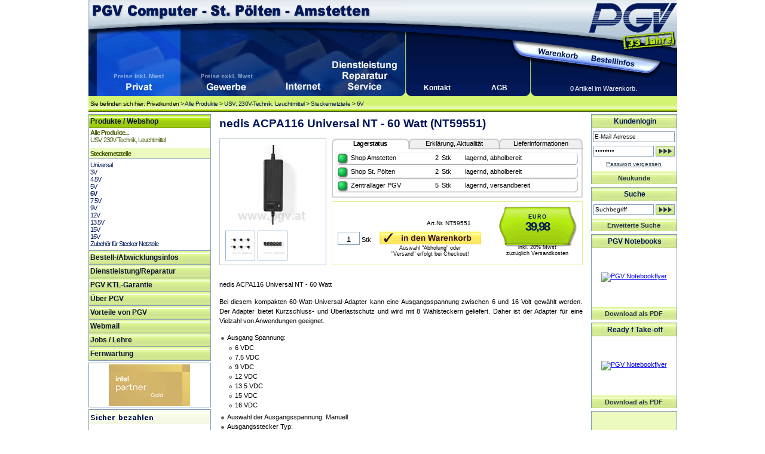

--- FILE ---
content_type: text/css
request_url: https://www.pgv.at/shop/css_lagerstand.css
body_size: 1328
content:
#lagerbox_wrapper {
	text-align: center;
	position: relative;
	float: right;
	width: 420px;
	z-index: 10;
	margin: 0px;
	padding: 0px;
	background-color: #FFFFFF;
}
#lagerbox_lagerstatus {
	width: 420px;
	clear: both;
	visibility: visible;
}
#uslagerstatus {
	float: left;
	height: 19px;
	width: 129px;
	background-image: url(images/design/inhalte/lagerstand/lagerbox_lagerstatus_inaktiv.gif);
	font-size: 11px;
	line-height: 17px;
}
#lagerbox_lagerstatus #uslagerstatus {
	float: left;
	height: 19px;
	width: 129px;
	background-image: url(images/design/inhalte/lagerstand/lagerbox_lagerstatus_aktiv.gif);
	font-size: 11px;
	line-height: 17px;
	font-weight: bold;
	letter-spacing: -0.05em;
}
#uslagererklaerung {
	float: left;
	height: 19px;
	width: 152px;
	background-image: url(images/design/inhalte/lagerstand/lagerbox_lagererklaerung_inaktiv.gif);
	text-decoration: none;
	font-size: 11px;
	line-height: 17px;
}
#lagerbox_wrapper #lagerbox_lagerstatus #uslagererklaerung a {
	color: #000000;
}
#lagerbox_wrapper #lagerbox_lagerstatus #uslagerlieferinfo a {
	color: #000000;
}
#lagerbox_wrapper #lagerbox_lieferbox #uslagerstatus a {
	color: #000000;
}
#lagerbox_wrapper #lagerbox_lieferbox #uslagererklaerung a {
	color: #000000;
}
#lagerbox_wrapper #lagerbox_erklaerungsbox #uslagerstatus a {
	color: #000000;
}
#lagerbox_wrapper #lagerbox_erklaerungsbox #uslagerlieferinfo a {
	color: #000000;
}

#lagerbox_erklaerungsbox {
	width: 420px;
	clear: both;
	position: absolute;
	visibility: hidden;
	left: 0px;
	top: 0px;
}
#lagerbox_erklaerungsbox  #uslagererklaerung {
	float: left;
	height: 19px;
	width: 152px;
	background-image: url(images/design/inhalte/lagerstand/lagerbox_lagererklaerung_aktiv.gif);
	text-decoration: none;
	font-size: 11px;
	line-height: 17px;
	font-weight: bold;
	letter-spacing: -0.05em;
}




#uslagerlieferinfo {
	float: left;
	height: 19px;
	width: 139px;
	background-image: url(images/design/inhalte/lagerstand/lagerbox_lagerlieferinfo_inaktiv.gif);
	font-size: 11px;
	line-height: 17px;
}
#lagerbox_lieferbox {
	width: 420px;
	clear: both;
	position: absolute;
	visibility: hidden;
	left: 0px;
	top: 0px;
}
#lagerbox_lieferbox p {
	padding: 0px;
	border-top-style: none;
	border-right-style: none;
	border-bottom-style: none;
	border-left-style: none;
	margin-top: 7px;
	margin-right: 0px;
	margin-bottom: 3px;
	margin-left: 0px;
}

#lagerbox_lieferbox  #uslagerlieferinfo {
	float: left;
	height: 19px;
	width: 139px;
	background-image: url(images/design/inhalte/lagerstand/lagerbox_lagerlieferinfo_aktiv.gif);
	font-size: 11px;
	line-height: 17px;
	font-weight: bold;
	letter-spacing: -0.05em;
}


#uslagerstatus a, #uslagererklaerung a, #uslagerlieferinfo a {
	text-decoration: none;
	color: #000000;
}
#uslagerstatus a:hover, #uslagererklaerung a:hover, #uslagerlieferinfo a:hover {
	text-decoration: none;
	color: #000000;
	font-weight: bold;
	letter-spacing: -0.05em;
}
#lagerstatusinhaltsbox {
}


.boxeninhalt {
	font-size: 10px;
	clear: both;
	float: none;
	background-image: url(images/design/inhalte/lagerstand/lagerbox_hg.gif);
	background-repeat: repeat-y;
	text-align: justify;
	padding-top: 2px;
	padding-right: 5px;
	padding-bottom: 4px;
	padding-left: 5px;
}

.boxeninhalt p {
	padding-top: 4px;
	padding-bottom: 4px;
}



.boxfuss {
	background-image: url(images/design/inhalte/lagerstand/lagerbox_abschlussu.gif);
	height: 5px;
	background-repeat: no-repeat;
	clear: both;
	line-height: 0px;
	font-size: 0px;
	margin: 0px;
	padding: 0px;
}
.lagerboxfuss {
	background-image: url(images/design/inhalte/artikeldetails/lagerbox_abschluss.gif);
	height: 7px;
	background-repeat: no-repeat;
	clear: both;
	line-height: 0px;
	font-size: 0px;
	margin: 0px;
	padding: 0px;
	background-color: #FFFFFF;
	background-position: left top;
}
.farben {
	text-align: left;
	padding-left: 5px;
	margin-top: 9px;
	vertical-align: middle;
	clear: both;
	padding-bottom: 1px;
}
#farberkl {
	width: 380px;
	border-bottom-width: 1px;
	border-bottom-style: solid;
	border-bottom-color: #FFFFFF;
}
.aktdat {
	padding: 1px;
	border: 1px solid #CCCCCC;
	width: 395px;
	margin-top: 1px;
	margin-bottom: 4px;
	height: 14px;
}


.akdat1 {
	float: left;
}
.akdat2 {
	float: right;
}
#lagerstand {
	width: 409px;
}
.Lager_rot {
	background-image: url(images/design/inhalte/lagerstand/lagerstat_1_rot.gif);
	height: 23px;
	width: 22px;
}

.Lager_gelb {
	background-image: url(images/design/inhalte/lagerstand/lagerstat_1_gelb.gif);
	height: 23px;
	width: 22px;
}
.Lager_gruen {
	background-image: url(images/design/inhalte/lagerstand/lagerstat_1_gruen.gif);
	height: 23px;
	width: 22px;
}
.lagerbez {
	background-image: url(images/design/inhalte/lagerstand/lagerstat_zeilenhg.gif);
	background-repeat: repeat-x;
	text-indent: 5px;
	height: 23px;
}
.Lagertext_rot, .Lagertext_gruen, .Lagertext_gelb {
	background-image: url(images/design/inhalte/lagerstand/lagerstat_zeilenhg.gif);
	background-repeat: repeat-x;
	text-indent: 10px;
	height: 23px;
}
.Lagertext_stk {
	background-image: url(images/design/inhalte/lagerstand/lagerstat_zeilenhg.gif);
	background-repeat: repeat-x;
	text-indent: 5px;
	height: 23px;
	text-align: left;
}
.Lagertext_anzahl {
	background-image: url(images/design/inhalte/lagerstand/lagerstat_zeilenhg.gif);
	background-repeat: repeat-x;
	height: 23px;
	text-align: right;
}
.lager_re {
	background-image: url(images/design/inhalte/lagerstand/lagerstat_zeilenende.gif);
	background-repeat: no-repeat;
	height: 23px;
	width: 7px;
}
.rechtsbuendig {
	text-align: right;
}
.linksbuendig {
	text-align: left;
}
